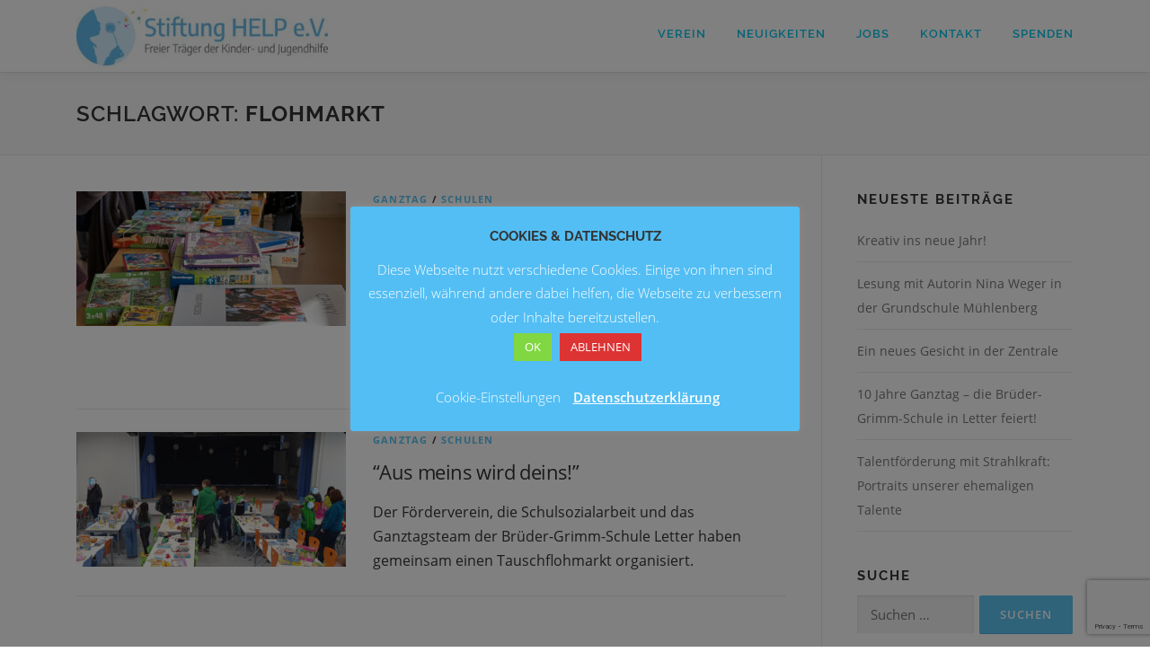

--- FILE ---
content_type: text/html; charset=utf-8
request_url: https://www.google.com/recaptcha/api2/anchor?ar=1&k=6LfiPVMqAAAAAEhhSMxfFqOj6dLzrRIbSKH8x1Y2&co=aHR0cHM6Ly93d3cuc3RpZnR1bmctaGVscC5kZTo0NDM.&hl=en&v=PoyoqOPhxBO7pBk68S4YbpHZ&size=invisible&anchor-ms=20000&execute-ms=30000&cb=2poyfskun9vx
body_size: 48655
content:
<!DOCTYPE HTML><html dir="ltr" lang="en"><head><meta http-equiv="Content-Type" content="text/html; charset=UTF-8">
<meta http-equiv="X-UA-Compatible" content="IE=edge">
<title>reCAPTCHA</title>
<style type="text/css">
/* cyrillic-ext */
@font-face {
  font-family: 'Roboto';
  font-style: normal;
  font-weight: 400;
  font-stretch: 100%;
  src: url(//fonts.gstatic.com/s/roboto/v48/KFO7CnqEu92Fr1ME7kSn66aGLdTylUAMa3GUBHMdazTgWw.woff2) format('woff2');
  unicode-range: U+0460-052F, U+1C80-1C8A, U+20B4, U+2DE0-2DFF, U+A640-A69F, U+FE2E-FE2F;
}
/* cyrillic */
@font-face {
  font-family: 'Roboto';
  font-style: normal;
  font-weight: 400;
  font-stretch: 100%;
  src: url(//fonts.gstatic.com/s/roboto/v48/KFO7CnqEu92Fr1ME7kSn66aGLdTylUAMa3iUBHMdazTgWw.woff2) format('woff2');
  unicode-range: U+0301, U+0400-045F, U+0490-0491, U+04B0-04B1, U+2116;
}
/* greek-ext */
@font-face {
  font-family: 'Roboto';
  font-style: normal;
  font-weight: 400;
  font-stretch: 100%;
  src: url(//fonts.gstatic.com/s/roboto/v48/KFO7CnqEu92Fr1ME7kSn66aGLdTylUAMa3CUBHMdazTgWw.woff2) format('woff2');
  unicode-range: U+1F00-1FFF;
}
/* greek */
@font-face {
  font-family: 'Roboto';
  font-style: normal;
  font-weight: 400;
  font-stretch: 100%;
  src: url(//fonts.gstatic.com/s/roboto/v48/KFO7CnqEu92Fr1ME7kSn66aGLdTylUAMa3-UBHMdazTgWw.woff2) format('woff2');
  unicode-range: U+0370-0377, U+037A-037F, U+0384-038A, U+038C, U+038E-03A1, U+03A3-03FF;
}
/* math */
@font-face {
  font-family: 'Roboto';
  font-style: normal;
  font-weight: 400;
  font-stretch: 100%;
  src: url(//fonts.gstatic.com/s/roboto/v48/KFO7CnqEu92Fr1ME7kSn66aGLdTylUAMawCUBHMdazTgWw.woff2) format('woff2');
  unicode-range: U+0302-0303, U+0305, U+0307-0308, U+0310, U+0312, U+0315, U+031A, U+0326-0327, U+032C, U+032F-0330, U+0332-0333, U+0338, U+033A, U+0346, U+034D, U+0391-03A1, U+03A3-03A9, U+03B1-03C9, U+03D1, U+03D5-03D6, U+03F0-03F1, U+03F4-03F5, U+2016-2017, U+2034-2038, U+203C, U+2040, U+2043, U+2047, U+2050, U+2057, U+205F, U+2070-2071, U+2074-208E, U+2090-209C, U+20D0-20DC, U+20E1, U+20E5-20EF, U+2100-2112, U+2114-2115, U+2117-2121, U+2123-214F, U+2190, U+2192, U+2194-21AE, U+21B0-21E5, U+21F1-21F2, U+21F4-2211, U+2213-2214, U+2216-22FF, U+2308-230B, U+2310, U+2319, U+231C-2321, U+2336-237A, U+237C, U+2395, U+239B-23B7, U+23D0, U+23DC-23E1, U+2474-2475, U+25AF, U+25B3, U+25B7, U+25BD, U+25C1, U+25CA, U+25CC, U+25FB, U+266D-266F, U+27C0-27FF, U+2900-2AFF, U+2B0E-2B11, U+2B30-2B4C, U+2BFE, U+3030, U+FF5B, U+FF5D, U+1D400-1D7FF, U+1EE00-1EEFF;
}
/* symbols */
@font-face {
  font-family: 'Roboto';
  font-style: normal;
  font-weight: 400;
  font-stretch: 100%;
  src: url(//fonts.gstatic.com/s/roboto/v48/KFO7CnqEu92Fr1ME7kSn66aGLdTylUAMaxKUBHMdazTgWw.woff2) format('woff2');
  unicode-range: U+0001-000C, U+000E-001F, U+007F-009F, U+20DD-20E0, U+20E2-20E4, U+2150-218F, U+2190, U+2192, U+2194-2199, U+21AF, U+21E6-21F0, U+21F3, U+2218-2219, U+2299, U+22C4-22C6, U+2300-243F, U+2440-244A, U+2460-24FF, U+25A0-27BF, U+2800-28FF, U+2921-2922, U+2981, U+29BF, U+29EB, U+2B00-2BFF, U+4DC0-4DFF, U+FFF9-FFFB, U+10140-1018E, U+10190-1019C, U+101A0, U+101D0-101FD, U+102E0-102FB, U+10E60-10E7E, U+1D2C0-1D2D3, U+1D2E0-1D37F, U+1F000-1F0FF, U+1F100-1F1AD, U+1F1E6-1F1FF, U+1F30D-1F30F, U+1F315, U+1F31C, U+1F31E, U+1F320-1F32C, U+1F336, U+1F378, U+1F37D, U+1F382, U+1F393-1F39F, U+1F3A7-1F3A8, U+1F3AC-1F3AF, U+1F3C2, U+1F3C4-1F3C6, U+1F3CA-1F3CE, U+1F3D4-1F3E0, U+1F3ED, U+1F3F1-1F3F3, U+1F3F5-1F3F7, U+1F408, U+1F415, U+1F41F, U+1F426, U+1F43F, U+1F441-1F442, U+1F444, U+1F446-1F449, U+1F44C-1F44E, U+1F453, U+1F46A, U+1F47D, U+1F4A3, U+1F4B0, U+1F4B3, U+1F4B9, U+1F4BB, U+1F4BF, U+1F4C8-1F4CB, U+1F4D6, U+1F4DA, U+1F4DF, U+1F4E3-1F4E6, U+1F4EA-1F4ED, U+1F4F7, U+1F4F9-1F4FB, U+1F4FD-1F4FE, U+1F503, U+1F507-1F50B, U+1F50D, U+1F512-1F513, U+1F53E-1F54A, U+1F54F-1F5FA, U+1F610, U+1F650-1F67F, U+1F687, U+1F68D, U+1F691, U+1F694, U+1F698, U+1F6AD, U+1F6B2, U+1F6B9-1F6BA, U+1F6BC, U+1F6C6-1F6CF, U+1F6D3-1F6D7, U+1F6E0-1F6EA, U+1F6F0-1F6F3, U+1F6F7-1F6FC, U+1F700-1F7FF, U+1F800-1F80B, U+1F810-1F847, U+1F850-1F859, U+1F860-1F887, U+1F890-1F8AD, U+1F8B0-1F8BB, U+1F8C0-1F8C1, U+1F900-1F90B, U+1F93B, U+1F946, U+1F984, U+1F996, U+1F9E9, U+1FA00-1FA6F, U+1FA70-1FA7C, U+1FA80-1FA89, U+1FA8F-1FAC6, U+1FACE-1FADC, U+1FADF-1FAE9, U+1FAF0-1FAF8, U+1FB00-1FBFF;
}
/* vietnamese */
@font-face {
  font-family: 'Roboto';
  font-style: normal;
  font-weight: 400;
  font-stretch: 100%;
  src: url(//fonts.gstatic.com/s/roboto/v48/KFO7CnqEu92Fr1ME7kSn66aGLdTylUAMa3OUBHMdazTgWw.woff2) format('woff2');
  unicode-range: U+0102-0103, U+0110-0111, U+0128-0129, U+0168-0169, U+01A0-01A1, U+01AF-01B0, U+0300-0301, U+0303-0304, U+0308-0309, U+0323, U+0329, U+1EA0-1EF9, U+20AB;
}
/* latin-ext */
@font-face {
  font-family: 'Roboto';
  font-style: normal;
  font-weight: 400;
  font-stretch: 100%;
  src: url(//fonts.gstatic.com/s/roboto/v48/KFO7CnqEu92Fr1ME7kSn66aGLdTylUAMa3KUBHMdazTgWw.woff2) format('woff2');
  unicode-range: U+0100-02BA, U+02BD-02C5, U+02C7-02CC, U+02CE-02D7, U+02DD-02FF, U+0304, U+0308, U+0329, U+1D00-1DBF, U+1E00-1E9F, U+1EF2-1EFF, U+2020, U+20A0-20AB, U+20AD-20C0, U+2113, U+2C60-2C7F, U+A720-A7FF;
}
/* latin */
@font-face {
  font-family: 'Roboto';
  font-style: normal;
  font-weight: 400;
  font-stretch: 100%;
  src: url(//fonts.gstatic.com/s/roboto/v48/KFO7CnqEu92Fr1ME7kSn66aGLdTylUAMa3yUBHMdazQ.woff2) format('woff2');
  unicode-range: U+0000-00FF, U+0131, U+0152-0153, U+02BB-02BC, U+02C6, U+02DA, U+02DC, U+0304, U+0308, U+0329, U+2000-206F, U+20AC, U+2122, U+2191, U+2193, U+2212, U+2215, U+FEFF, U+FFFD;
}
/* cyrillic-ext */
@font-face {
  font-family: 'Roboto';
  font-style: normal;
  font-weight: 500;
  font-stretch: 100%;
  src: url(//fonts.gstatic.com/s/roboto/v48/KFO7CnqEu92Fr1ME7kSn66aGLdTylUAMa3GUBHMdazTgWw.woff2) format('woff2');
  unicode-range: U+0460-052F, U+1C80-1C8A, U+20B4, U+2DE0-2DFF, U+A640-A69F, U+FE2E-FE2F;
}
/* cyrillic */
@font-face {
  font-family: 'Roboto';
  font-style: normal;
  font-weight: 500;
  font-stretch: 100%;
  src: url(//fonts.gstatic.com/s/roboto/v48/KFO7CnqEu92Fr1ME7kSn66aGLdTylUAMa3iUBHMdazTgWw.woff2) format('woff2');
  unicode-range: U+0301, U+0400-045F, U+0490-0491, U+04B0-04B1, U+2116;
}
/* greek-ext */
@font-face {
  font-family: 'Roboto';
  font-style: normal;
  font-weight: 500;
  font-stretch: 100%;
  src: url(//fonts.gstatic.com/s/roboto/v48/KFO7CnqEu92Fr1ME7kSn66aGLdTylUAMa3CUBHMdazTgWw.woff2) format('woff2');
  unicode-range: U+1F00-1FFF;
}
/* greek */
@font-face {
  font-family: 'Roboto';
  font-style: normal;
  font-weight: 500;
  font-stretch: 100%;
  src: url(//fonts.gstatic.com/s/roboto/v48/KFO7CnqEu92Fr1ME7kSn66aGLdTylUAMa3-UBHMdazTgWw.woff2) format('woff2');
  unicode-range: U+0370-0377, U+037A-037F, U+0384-038A, U+038C, U+038E-03A1, U+03A3-03FF;
}
/* math */
@font-face {
  font-family: 'Roboto';
  font-style: normal;
  font-weight: 500;
  font-stretch: 100%;
  src: url(//fonts.gstatic.com/s/roboto/v48/KFO7CnqEu92Fr1ME7kSn66aGLdTylUAMawCUBHMdazTgWw.woff2) format('woff2');
  unicode-range: U+0302-0303, U+0305, U+0307-0308, U+0310, U+0312, U+0315, U+031A, U+0326-0327, U+032C, U+032F-0330, U+0332-0333, U+0338, U+033A, U+0346, U+034D, U+0391-03A1, U+03A3-03A9, U+03B1-03C9, U+03D1, U+03D5-03D6, U+03F0-03F1, U+03F4-03F5, U+2016-2017, U+2034-2038, U+203C, U+2040, U+2043, U+2047, U+2050, U+2057, U+205F, U+2070-2071, U+2074-208E, U+2090-209C, U+20D0-20DC, U+20E1, U+20E5-20EF, U+2100-2112, U+2114-2115, U+2117-2121, U+2123-214F, U+2190, U+2192, U+2194-21AE, U+21B0-21E5, U+21F1-21F2, U+21F4-2211, U+2213-2214, U+2216-22FF, U+2308-230B, U+2310, U+2319, U+231C-2321, U+2336-237A, U+237C, U+2395, U+239B-23B7, U+23D0, U+23DC-23E1, U+2474-2475, U+25AF, U+25B3, U+25B7, U+25BD, U+25C1, U+25CA, U+25CC, U+25FB, U+266D-266F, U+27C0-27FF, U+2900-2AFF, U+2B0E-2B11, U+2B30-2B4C, U+2BFE, U+3030, U+FF5B, U+FF5D, U+1D400-1D7FF, U+1EE00-1EEFF;
}
/* symbols */
@font-face {
  font-family: 'Roboto';
  font-style: normal;
  font-weight: 500;
  font-stretch: 100%;
  src: url(//fonts.gstatic.com/s/roboto/v48/KFO7CnqEu92Fr1ME7kSn66aGLdTylUAMaxKUBHMdazTgWw.woff2) format('woff2');
  unicode-range: U+0001-000C, U+000E-001F, U+007F-009F, U+20DD-20E0, U+20E2-20E4, U+2150-218F, U+2190, U+2192, U+2194-2199, U+21AF, U+21E6-21F0, U+21F3, U+2218-2219, U+2299, U+22C4-22C6, U+2300-243F, U+2440-244A, U+2460-24FF, U+25A0-27BF, U+2800-28FF, U+2921-2922, U+2981, U+29BF, U+29EB, U+2B00-2BFF, U+4DC0-4DFF, U+FFF9-FFFB, U+10140-1018E, U+10190-1019C, U+101A0, U+101D0-101FD, U+102E0-102FB, U+10E60-10E7E, U+1D2C0-1D2D3, U+1D2E0-1D37F, U+1F000-1F0FF, U+1F100-1F1AD, U+1F1E6-1F1FF, U+1F30D-1F30F, U+1F315, U+1F31C, U+1F31E, U+1F320-1F32C, U+1F336, U+1F378, U+1F37D, U+1F382, U+1F393-1F39F, U+1F3A7-1F3A8, U+1F3AC-1F3AF, U+1F3C2, U+1F3C4-1F3C6, U+1F3CA-1F3CE, U+1F3D4-1F3E0, U+1F3ED, U+1F3F1-1F3F3, U+1F3F5-1F3F7, U+1F408, U+1F415, U+1F41F, U+1F426, U+1F43F, U+1F441-1F442, U+1F444, U+1F446-1F449, U+1F44C-1F44E, U+1F453, U+1F46A, U+1F47D, U+1F4A3, U+1F4B0, U+1F4B3, U+1F4B9, U+1F4BB, U+1F4BF, U+1F4C8-1F4CB, U+1F4D6, U+1F4DA, U+1F4DF, U+1F4E3-1F4E6, U+1F4EA-1F4ED, U+1F4F7, U+1F4F9-1F4FB, U+1F4FD-1F4FE, U+1F503, U+1F507-1F50B, U+1F50D, U+1F512-1F513, U+1F53E-1F54A, U+1F54F-1F5FA, U+1F610, U+1F650-1F67F, U+1F687, U+1F68D, U+1F691, U+1F694, U+1F698, U+1F6AD, U+1F6B2, U+1F6B9-1F6BA, U+1F6BC, U+1F6C6-1F6CF, U+1F6D3-1F6D7, U+1F6E0-1F6EA, U+1F6F0-1F6F3, U+1F6F7-1F6FC, U+1F700-1F7FF, U+1F800-1F80B, U+1F810-1F847, U+1F850-1F859, U+1F860-1F887, U+1F890-1F8AD, U+1F8B0-1F8BB, U+1F8C0-1F8C1, U+1F900-1F90B, U+1F93B, U+1F946, U+1F984, U+1F996, U+1F9E9, U+1FA00-1FA6F, U+1FA70-1FA7C, U+1FA80-1FA89, U+1FA8F-1FAC6, U+1FACE-1FADC, U+1FADF-1FAE9, U+1FAF0-1FAF8, U+1FB00-1FBFF;
}
/* vietnamese */
@font-face {
  font-family: 'Roboto';
  font-style: normal;
  font-weight: 500;
  font-stretch: 100%;
  src: url(//fonts.gstatic.com/s/roboto/v48/KFO7CnqEu92Fr1ME7kSn66aGLdTylUAMa3OUBHMdazTgWw.woff2) format('woff2');
  unicode-range: U+0102-0103, U+0110-0111, U+0128-0129, U+0168-0169, U+01A0-01A1, U+01AF-01B0, U+0300-0301, U+0303-0304, U+0308-0309, U+0323, U+0329, U+1EA0-1EF9, U+20AB;
}
/* latin-ext */
@font-face {
  font-family: 'Roboto';
  font-style: normal;
  font-weight: 500;
  font-stretch: 100%;
  src: url(//fonts.gstatic.com/s/roboto/v48/KFO7CnqEu92Fr1ME7kSn66aGLdTylUAMa3KUBHMdazTgWw.woff2) format('woff2');
  unicode-range: U+0100-02BA, U+02BD-02C5, U+02C7-02CC, U+02CE-02D7, U+02DD-02FF, U+0304, U+0308, U+0329, U+1D00-1DBF, U+1E00-1E9F, U+1EF2-1EFF, U+2020, U+20A0-20AB, U+20AD-20C0, U+2113, U+2C60-2C7F, U+A720-A7FF;
}
/* latin */
@font-face {
  font-family: 'Roboto';
  font-style: normal;
  font-weight: 500;
  font-stretch: 100%;
  src: url(//fonts.gstatic.com/s/roboto/v48/KFO7CnqEu92Fr1ME7kSn66aGLdTylUAMa3yUBHMdazQ.woff2) format('woff2');
  unicode-range: U+0000-00FF, U+0131, U+0152-0153, U+02BB-02BC, U+02C6, U+02DA, U+02DC, U+0304, U+0308, U+0329, U+2000-206F, U+20AC, U+2122, U+2191, U+2193, U+2212, U+2215, U+FEFF, U+FFFD;
}
/* cyrillic-ext */
@font-face {
  font-family: 'Roboto';
  font-style: normal;
  font-weight: 900;
  font-stretch: 100%;
  src: url(//fonts.gstatic.com/s/roboto/v48/KFO7CnqEu92Fr1ME7kSn66aGLdTylUAMa3GUBHMdazTgWw.woff2) format('woff2');
  unicode-range: U+0460-052F, U+1C80-1C8A, U+20B4, U+2DE0-2DFF, U+A640-A69F, U+FE2E-FE2F;
}
/* cyrillic */
@font-face {
  font-family: 'Roboto';
  font-style: normal;
  font-weight: 900;
  font-stretch: 100%;
  src: url(//fonts.gstatic.com/s/roboto/v48/KFO7CnqEu92Fr1ME7kSn66aGLdTylUAMa3iUBHMdazTgWw.woff2) format('woff2');
  unicode-range: U+0301, U+0400-045F, U+0490-0491, U+04B0-04B1, U+2116;
}
/* greek-ext */
@font-face {
  font-family: 'Roboto';
  font-style: normal;
  font-weight: 900;
  font-stretch: 100%;
  src: url(//fonts.gstatic.com/s/roboto/v48/KFO7CnqEu92Fr1ME7kSn66aGLdTylUAMa3CUBHMdazTgWw.woff2) format('woff2');
  unicode-range: U+1F00-1FFF;
}
/* greek */
@font-face {
  font-family: 'Roboto';
  font-style: normal;
  font-weight: 900;
  font-stretch: 100%;
  src: url(//fonts.gstatic.com/s/roboto/v48/KFO7CnqEu92Fr1ME7kSn66aGLdTylUAMa3-UBHMdazTgWw.woff2) format('woff2');
  unicode-range: U+0370-0377, U+037A-037F, U+0384-038A, U+038C, U+038E-03A1, U+03A3-03FF;
}
/* math */
@font-face {
  font-family: 'Roboto';
  font-style: normal;
  font-weight: 900;
  font-stretch: 100%;
  src: url(//fonts.gstatic.com/s/roboto/v48/KFO7CnqEu92Fr1ME7kSn66aGLdTylUAMawCUBHMdazTgWw.woff2) format('woff2');
  unicode-range: U+0302-0303, U+0305, U+0307-0308, U+0310, U+0312, U+0315, U+031A, U+0326-0327, U+032C, U+032F-0330, U+0332-0333, U+0338, U+033A, U+0346, U+034D, U+0391-03A1, U+03A3-03A9, U+03B1-03C9, U+03D1, U+03D5-03D6, U+03F0-03F1, U+03F4-03F5, U+2016-2017, U+2034-2038, U+203C, U+2040, U+2043, U+2047, U+2050, U+2057, U+205F, U+2070-2071, U+2074-208E, U+2090-209C, U+20D0-20DC, U+20E1, U+20E5-20EF, U+2100-2112, U+2114-2115, U+2117-2121, U+2123-214F, U+2190, U+2192, U+2194-21AE, U+21B0-21E5, U+21F1-21F2, U+21F4-2211, U+2213-2214, U+2216-22FF, U+2308-230B, U+2310, U+2319, U+231C-2321, U+2336-237A, U+237C, U+2395, U+239B-23B7, U+23D0, U+23DC-23E1, U+2474-2475, U+25AF, U+25B3, U+25B7, U+25BD, U+25C1, U+25CA, U+25CC, U+25FB, U+266D-266F, U+27C0-27FF, U+2900-2AFF, U+2B0E-2B11, U+2B30-2B4C, U+2BFE, U+3030, U+FF5B, U+FF5D, U+1D400-1D7FF, U+1EE00-1EEFF;
}
/* symbols */
@font-face {
  font-family: 'Roboto';
  font-style: normal;
  font-weight: 900;
  font-stretch: 100%;
  src: url(//fonts.gstatic.com/s/roboto/v48/KFO7CnqEu92Fr1ME7kSn66aGLdTylUAMaxKUBHMdazTgWw.woff2) format('woff2');
  unicode-range: U+0001-000C, U+000E-001F, U+007F-009F, U+20DD-20E0, U+20E2-20E4, U+2150-218F, U+2190, U+2192, U+2194-2199, U+21AF, U+21E6-21F0, U+21F3, U+2218-2219, U+2299, U+22C4-22C6, U+2300-243F, U+2440-244A, U+2460-24FF, U+25A0-27BF, U+2800-28FF, U+2921-2922, U+2981, U+29BF, U+29EB, U+2B00-2BFF, U+4DC0-4DFF, U+FFF9-FFFB, U+10140-1018E, U+10190-1019C, U+101A0, U+101D0-101FD, U+102E0-102FB, U+10E60-10E7E, U+1D2C0-1D2D3, U+1D2E0-1D37F, U+1F000-1F0FF, U+1F100-1F1AD, U+1F1E6-1F1FF, U+1F30D-1F30F, U+1F315, U+1F31C, U+1F31E, U+1F320-1F32C, U+1F336, U+1F378, U+1F37D, U+1F382, U+1F393-1F39F, U+1F3A7-1F3A8, U+1F3AC-1F3AF, U+1F3C2, U+1F3C4-1F3C6, U+1F3CA-1F3CE, U+1F3D4-1F3E0, U+1F3ED, U+1F3F1-1F3F3, U+1F3F5-1F3F7, U+1F408, U+1F415, U+1F41F, U+1F426, U+1F43F, U+1F441-1F442, U+1F444, U+1F446-1F449, U+1F44C-1F44E, U+1F453, U+1F46A, U+1F47D, U+1F4A3, U+1F4B0, U+1F4B3, U+1F4B9, U+1F4BB, U+1F4BF, U+1F4C8-1F4CB, U+1F4D6, U+1F4DA, U+1F4DF, U+1F4E3-1F4E6, U+1F4EA-1F4ED, U+1F4F7, U+1F4F9-1F4FB, U+1F4FD-1F4FE, U+1F503, U+1F507-1F50B, U+1F50D, U+1F512-1F513, U+1F53E-1F54A, U+1F54F-1F5FA, U+1F610, U+1F650-1F67F, U+1F687, U+1F68D, U+1F691, U+1F694, U+1F698, U+1F6AD, U+1F6B2, U+1F6B9-1F6BA, U+1F6BC, U+1F6C6-1F6CF, U+1F6D3-1F6D7, U+1F6E0-1F6EA, U+1F6F0-1F6F3, U+1F6F7-1F6FC, U+1F700-1F7FF, U+1F800-1F80B, U+1F810-1F847, U+1F850-1F859, U+1F860-1F887, U+1F890-1F8AD, U+1F8B0-1F8BB, U+1F8C0-1F8C1, U+1F900-1F90B, U+1F93B, U+1F946, U+1F984, U+1F996, U+1F9E9, U+1FA00-1FA6F, U+1FA70-1FA7C, U+1FA80-1FA89, U+1FA8F-1FAC6, U+1FACE-1FADC, U+1FADF-1FAE9, U+1FAF0-1FAF8, U+1FB00-1FBFF;
}
/* vietnamese */
@font-face {
  font-family: 'Roboto';
  font-style: normal;
  font-weight: 900;
  font-stretch: 100%;
  src: url(//fonts.gstatic.com/s/roboto/v48/KFO7CnqEu92Fr1ME7kSn66aGLdTylUAMa3OUBHMdazTgWw.woff2) format('woff2');
  unicode-range: U+0102-0103, U+0110-0111, U+0128-0129, U+0168-0169, U+01A0-01A1, U+01AF-01B0, U+0300-0301, U+0303-0304, U+0308-0309, U+0323, U+0329, U+1EA0-1EF9, U+20AB;
}
/* latin-ext */
@font-face {
  font-family: 'Roboto';
  font-style: normal;
  font-weight: 900;
  font-stretch: 100%;
  src: url(//fonts.gstatic.com/s/roboto/v48/KFO7CnqEu92Fr1ME7kSn66aGLdTylUAMa3KUBHMdazTgWw.woff2) format('woff2');
  unicode-range: U+0100-02BA, U+02BD-02C5, U+02C7-02CC, U+02CE-02D7, U+02DD-02FF, U+0304, U+0308, U+0329, U+1D00-1DBF, U+1E00-1E9F, U+1EF2-1EFF, U+2020, U+20A0-20AB, U+20AD-20C0, U+2113, U+2C60-2C7F, U+A720-A7FF;
}
/* latin */
@font-face {
  font-family: 'Roboto';
  font-style: normal;
  font-weight: 900;
  font-stretch: 100%;
  src: url(//fonts.gstatic.com/s/roboto/v48/KFO7CnqEu92Fr1ME7kSn66aGLdTylUAMa3yUBHMdazQ.woff2) format('woff2');
  unicode-range: U+0000-00FF, U+0131, U+0152-0153, U+02BB-02BC, U+02C6, U+02DA, U+02DC, U+0304, U+0308, U+0329, U+2000-206F, U+20AC, U+2122, U+2191, U+2193, U+2212, U+2215, U+FEFF, U+FFFD;
}

</style>
<link rel="stylesheet" type="text/css" href="https://www.gstatic.com/recaptcha/releases/PoyoqOPhxBO7pBk68S4YbpHZ/styles__ltr.css">
<script nonce="cmeFYZtZOiW1OUqXSqWLDg" type="text/javascript">window['__recaptcha_api'] = 'https://www.google.com/recaptcha/api2/';</script>
<script type="text/javascript" src="https://www.gstatic.com/recaptcha/releases/PoyoqOPhxBO7pBk68S4YbpHZ/recaptcha__en.js" nonce="cmeFYZtZOiW1OUqXSqWLDg">
      
    </script></head>
<body><div id="rc-anchor-alert" class="rc-anchor-alert"></div>
<input type="hidden" id="recaptcha-token" value="[base64]">
<script type="text/javascript" nonce="cmeFYZtZOiW1OUqXSqWLDg">
      recaptcha.anchor.Main.init("[\x22ainput\x22,[\x22bgdata\x22,\x22\x22,\[base64]/[base64]/[base64]/ZyhXLGgpOnEoW04sMjEsbF0sVywwKSxoKSxmYWxzZSxmYWxzZSl9Y2F0Y2goayl7RygzNTgsVyk/[base64]/[base64]/[base64]/[base64]/[base64]/[base64]/[base64]/bmV3IEJbT10oRFswXSk6dz09Mj9uZXcgQltPXShEWzBdLERbMV0pOnc9PTM/bmV3IEJbT10oRFswXSxEWzFdLERbMl0pOnc9PTQ/[base64]/[base64]/[base64]/[base64]/[base64]\\u003d\x22,\[base64]\\u003d\\u003d\x22,\x22J8K3HDcrY3szBSsxwrDCkkLDqg/Cv8Omw6EvwoMmw6zDisK0w61sRMOpwoHDu8OEIyTCnmbDqcKPwqA8wp00w4Q/Nk7CtWBxw7cOfynCosOpEsOWWHnCukMIIMOawqg7dW8gJ8ODw4bClg8vwobDoMKWw4vDjMOFHRtWUMKowrzCssOTZD/Cg8OEw6nChCfClMOywqHCtsKRwphVPgrClsKGUcOFaiLCq8K8wqPClj8XwqPDl1wDwqrCswwNwq/CoMKlwpx2w6QVwpPDmcKdSsOGwp3Dqidqw5Eqwr9Dw4LDqcKtw64Hw7JjMMOKJCzDjk/DosOow58Bw7gQw4UCw4ofVhZFA8KJGMKbwpU5Gl7DpyTDmcOVQ18fEsK+FHZmw4sKw5HDicOqw7HCqcK0BMKsZMOKX1LDl8K2J8Kiw7LCncOSI8OfwqXCl33DqW/DrQvDkCo5B8KiB8O1SAfDgcKLBGYbw4zCnBTCjmkAwoXDvMKcw7Egwq3CuMOyA8KKNMKQAsOGwrMPOz7CqX1HYg7CmMO8ahESL8KDwosdwpklQcOcw6BXw71uwqhTVcOZO8K8w7NcRTZuw5tHwoHCucOAS8OjZSfCpMOUw5dHw6/DjcKPVsOXw5PDq8OWwqQ+w77CkcOFBEXDl0YzwqPDhcOtZ2JbY8OYC0DDi8KewqhNw5HDjMOTwqsGwqTDtFdow7FgwoE/wqsaST7CiWnClErClFzCo8OidELClWVRbsKkQiPCjsOiw5oJDBRxYXlkPMOUw7DCicOsLnjDjgQPGngmYHLClhlLUiMFXQUAUcKUPnrDjcO3IMKewo/DjcKsQ08+RQnCtMOYdcKAw4/Dtk3DtGnDpcOfwq/CjT9YO8KJwqfCgirCoHfCqsKOwqLDmsOKYllrMHjDmEUbSS9EI8ODwqDCq3hpaVZzegvCvcKcRcO5fMOWCcKMP8OjwohqKgXDr8OOHVTDssKVw5gCDMOvw5d4woLCjHdKwo3DulU4IsO+bsOddsOgWlfCj1XDpyt7wq/DuR/Crk8yFWPDgcK2OcO8Sy/DrF9AKcKVwqxsMgnCvCxLw5p0w6DCncO5wqJ5XWzCoTXCvSg6w5fDkj0Vwq/[base64]/DpMKYwphqwp0DwrjCoi/Cu8ORVsKbwqloewI8FsO8wp0zw5jCpMOEwokzJ8KfIMOSe0TDrcKOw5/Dsi7DrMK4VsONUMOmEkltcjQcwpB8w7Rgw4XDvTLCiwEEJMO8cwbDsmsOA8Olw5XCnXBawp/Cvy9LfWTCt3nDumlqw4JtKsO2WSgtw4chNjtBwozCkyLDvcOsw5JpHsOZU8O9TMKUw6kRLsKow5XCvMOdUcKOw4nCrsKvK2rDqcKuw4MVJU/ChzTDiy8lEcOKTFoxw7fCkFrCvcOFD0PCh1NSw45NwrjDo8KswqXCr8KSXQ7Ch33Cg8Kqw5DCssO9esOtw7kzwqvDucKhMxYTewomP8KhwpPCq0DDrGPCixocwo04wpjDl8O/KcKpHjnDhGMjV8ORwrzCg3pab1sGwo3Cszh3w6l+UW/DhC3DnWEPCMKsw7TDqsKqw4o5PmrCocOXwp/CisOBNMO+QcONVcKbw67DoFTDkgrCsMOJFcKKMDvCuwJAFcO8wq0VJcO4woUcPcKcw61RwpYGPMOYwpbDk8K7DAEjw7LDosKwARvDhR/Ci8OROQ3DsgR+FSdYw4/[base64]/DncOkw6MVw4HCusK4w6DCo8K9CjnCiwN6wozCoiPDsx7DusKtw6RJUsKlecOAGQnCkVQJw63DjsK/wrZhw6fCjsK1wqTDnBILFcOJw6HCsMKUw4k8Q8OMAy7CkcOeMX/DpsKuIMOlUn9wB2R8w7djX2BBEcOGQsKWw6jCtsKIw5kFScKkT8KmGDdfMsKXw7/[base64]/Ct8KNNMORBnXDocK0w5dTN8Kgw4ZRwqrDoFZnw4jChFTDo2nCpsKsw6TCoRNgJ8O8w44mZDPCscKcMTIlw7EYLcORbxZGdMOWwqhHY8Kzw6DDrl/[base64]/[base64]/Ch8O2AnPDjFXCusOxG2XCh8KFe8K9wqTDocKPw6zCncKKwoVEw6Agwo1Sw7/[base64]/ClcKkIC7ChMO7DW5HUWEIOsK3wrHDjUfCh8Kywo7DjyDDvsKxUTXDhx8Sw71vw6k2wq/CkMKWwo07G8KXGQzCnT/Cvy/Cmx/DpE40w4XCisKTOzYYw7IHecORwokqesKoG2dhV8OvLMObZsOjwp/CmULCrXMwL8OWKArCqMKmwrPDoS9Ewpp/DsOUFsOtw5TCmBZSw4/Dgn4Fw57Ds8K6w7PDusKhwrfDnnfDrBEEw5rCnyXDoMKWPGxCw6fDhMKKfXDClcKNwoYTCWfCvWHCpsK3wr/[base64]/CjcOdw7N8ZsORw6XDn3jCmcOEcW7DplDDrsO5QjPCj8KkdErCtMOywpY/KyUfw7LDq24sDcObcsOcw5bCmSbDisKzRcOTw4zDhhlgWgHCiRTCu8KgwpEFw7vCqMOMwq/CqTHDpMKpw7LCjD4pwojCkQ3DhsKpAg4QBkTDvMO/dmPDnsKJwrlqw6vClEosw7ZTw6PDliHCnMOgwqbCgsOpH8KaFcOOd8OENcKFw61vZMOJw53Ds1dtccOWEcKCO8O9HcOmXhzDoMKVw6IXQkXDkgLDicOQwpDCnRsHw750wo/DskXCiSNkw6fCvMKcw6vCg0hCw5UcH8KYIsKQwpBTd8K6Cmk5w7bCugTDi8KkwolgI8K/KCI5woYwwqkNGh7Dnw8cw44Xw7lUwpPCgyrCv31ow6nDiEMCIm/DjV9dwq3CmmLDpWvDhsKJXHcZw6zChV3DhC/Dm8K5w5XCvcKWw6lPwq9dGzrDp0hLw4PCisKrJMKPwoPCnsKKw70oIMOdWsKKw7Zcw6MLRgM1bDrDlcOaw7nDlRzCkUjDnWbDsmoGcF4yaSzCr8KLNUYBw43Co8O7w6VjBsK0wo59SXfCgG0Xw7/[base64]/DiEzCu8O6wrYiXAFrw4rChMK8wpkZw5/Dsl/DngHDoW8Pw4/[base64]/DkcKawpFswoLCpcKGw4PCkUlQYSDCr8K5w6TDompww7h2wqfDimB2wrLCs3rCusKhw4hTwpfDq8Kqwp9VZMOIK8O4wpHCtsK3wpo2U0QawotQwrrDrHnCjCYuHiJVKi/CgcKvc8KTwp9TN8OXW8KiRR9wW8OfPz4awpxkw4AoY8KzdsOxwqfCvyTClSYsIcKVwpLDoTYEX8KGAsOxdWBmw4fDm8OcH1LDucKAw6tjdR/DvsKZw5hlU8KabCvDnFp3wp1rwpLDjMOERsOIwq/CpcKFw6XCvGpow6PCkMK3NxvDhsOLw4JjKMKESgMeLMKUaMO2w53DhUcuIsOTV8O4w5jDhRHCq8O6R8OmAC3ClMKcIMK3w5A9RCE+ScK+OsKdw5LCj8Kqwq9DbsKta8Oqw5dIw4bDqcKyGELDozgUwqw2LVx/w6bDlgrCicOhP0ROwqkRDkvDgcOyworCvcOZwpLCpMKiwqjDiAgcworCjGzCmcO2wokFWTbDn8OdwpvCusKlwqZDwprDqw4YTk3Dri7CiXYLR2XDpww7wqjCpSQGP8OBAmFTZ8Ocwo/DtsORwrHDhGsAHMKlT8KWYMORwpkEcsKtOsK5w7nDjHrCqcKPwq9IwpLDtidGBCfCq8KKwoJrK0Ihw4Fdw4okT8KRwoTCn2MKw7cZPj/Dq8Kgw6oRw4bDksKAc8K6RihCPSRkY8KKwoHCk8K5cB1sw6oUw5HDscKyw5Isw6/DsAYjw47CrxbCj1bCq8KMwq8SwqPCucOKwrYgw6fDjMOAw6rDs8O6V8OTA37DsUYJwrLCmsOOwo87w6PDn8OPw616OTLDhsKvw4gnwrYjwoLCiFUUw75BwqvCinNRwq4HO0/Cl8OXw54WYS8FwpfCqMKnHUBOb8KCw5EjwpFKKgsGW8KUwodaDQRqHikwwroDRsOSw40Pwq92w67Do8K2w6JyYcK3ClHCrMOrw5/[base64]/wpLDsMORCcOCw6LDm8KBKXHCocOHCcKXwrpnwrHDgMKLGzjDs2Ibw6TDp2ErcMKKem1Gw47CqsOWw5PDq8KpAFTCpT4rCMOWAMKvOsOUw6w/[base64]/Du3toIcOuwoJpKlskIMKAwp3Cik/DtcKVw6jDusKUwqzCuMKGd8OGYmgJJGnCq8K8wqIpM8KcwrfCuH/[base64]/CqDwYH8KeRMK7DifDuR/CnsOFwqbCp8KZwqPDisOqJExMwrhbWy1IYsOCY3bCvcOxCMOzVMKmwqPCiErDhVsQwoRlwplnw73DuDpKNsO+w7fDkGtVwqNCBsKnwqfCr8Knw4N/K8KVOCpFwqPDqMK5XMO7c8KZMMKdwo0zwrzDqHsnw61pDhwSw6TDtMOtwp/[base64]/DsSnCggLDjnBUw7TDnMKpbcOZw4nDncK/wrbDrMKww5nDmMK5w77DscKbSW5MbGVzwr/CoyJlacKwNcOgMMKGwrIfwr7DgCV9wqgpwq94wrhVTDMFw5UKUVAXOMKtOsOeLEZ2w7jDnMO2w7DCtjURcMOGBjTCs8ODMsKZXQ/CncOZwpxMPcODVcOwwqYXcMOaNcK2wrIVw7dJw63DoMOmwrLDiC/DlcKfwo5QJMK9Y8KbScK9EHzDpcOYEy5oflQlw587w6rDgMOswoU0w7jCvSAmw4/CucOAwqjDicKCwpnChcKjN8KqScKuWXhjWsODK8ODLsKtw7ovw7IjTyB0YsKUw45vbcOMwr3DucO4w6UMeB/Cp8OKEsODwoXDtCPDtAoXwpwYwrczwrIBH8KBSMOjw7ZnYj7DkF/CnVjCo8KgbQFobgs9w6bCt3NFAsKAwrlkw6AJwpfDqU/[base64]/w5jCj8OSQwdmQ2/DosKxY8KEWnhbF0FbwrnCiRttwrbDksO9GQQQw6XCsMKAwp9tw44cw7TChlxJw5oDFRFPw6zDpsKfwrLCr3rDgCxBb8OlH8OhwpLDm8Ouw78rBnR/eBo+SsOYacKLMMOSV3fCi8KSfMKrKMKdw4bDsBzCnBkya196w7rCrsOMMyDDl8KsMm7CqMK6ayXChgzDk1/DtQbClMKIw6oMw4TCv3FJfjzDjcOvWsKHwpxTUmvDlcK+CBcOwpwoCTgFPGsbw7vCnMOCwqNTwobClcODPMOZIMK/[base64]/DvlAYJC3Ch8KZw5bCghLDrMK3w4wEMsOAU8O1RMKww6s3w67DiG7Dk2vCv2/CnAbDiwrCpMOmwqJvw6PCkMODwqEVwrdJwqFvwqEHw6HDksKjYRPDvB7ClT/DhcOuZcO9ZcKxCsOadcOyA8KdEihNRCnCvMKJEcOCwoNSLThxPsKywpVkJMK2HsOwM8Ojwo3Du8O0wpc1U8OLES/CmzHDpFPCjkHCoW1Tw5VXGHUOSMKBwpnDqX/ChxoIw43DtVTDs8OiU8K7wox0w4XDhcKlwrVXwobCkcKnw7R8w41uwpXCksOBwpzClRrCiUnCnsO0KmfCosKbDsOGwpfCkG7Di8K+w6BbW8KIw485UMOcV8O/w5UNF8KIw4XDrcOcYjLCuE3Dt3oIwosJCExkc0fDr1/Ci8KrAyFVwpRPwqp0w6/DlsKfw5kcWMKcw40qwrEBworDoiHDn37Dr8KTw53DjgnCosO5wpHCuA3CqcOtR8OnDA3CgT7CqULDgsO0BmJBwpvDm8O8w4V4digdwpbDuXXCg8KfJGvDo8KFw6HCucKCw6nDmcKOwp0two/CqW3CoyXCkH7DssKvNwzDl8KsBMO0bMODG0pjw63CkE3Dhjs0w53CgMOawrZIFcKMcCB9KMKww50+wpXCs8O7P8OQVDp1wq/DtUjDrHpsLDXDsMO4wolJw7J5wp3CoFvCnMOJYMOOwqAJcsObAsKqw5jDlVIkHMO3FlvCgi3Dsy1wYMOWw7TCtk8/[base64]/DlsOxGRwEM0Vrw6B7EGUxw7wHwqpbfC/DgcKbw7BqwoJDdGPCrMOeaVPCmzYKw6/Ct8O6b3LDuHtXw7LDsMO4w7TDgsOQwqwNwoRzA0QXCsOrw7TDuErCim1LACLDpMOsTcODwrHDi8Kow7XCpcKHwpTDjQBGw55pD8KuF8O3w5jCnGgEwqA/VMKcKcOEw4rDo8OUwpwBBMKswpZRAcKWak14wpHCqcO+wpPCjlMxc3I3VsKgwpvCuwhQw79EccOCwqQzH8Kjw6jColVYwrxAwqRfwo99wpfDrkzDk8KhRBbDuGPDk8KOThrCvcKxYxvCksOse1kbw5DCtWLDsMORTsKFXh/[base64]/woDDssOTw55Ew4cawoXDnk7DkRVSBMOWwqLDjcKJNRJwdsKyw79AwqrDogvDu8KpV0wZw5Qyw6lSZsKodygOSsOfVcOhw53CmzBFwrJGwoHDo31dwqAjw7jDrcKRY8KKw6/DhBZ9w41lMzBgw4XDmsKmw4XDmMOZAAvDhn/DjsKxXA0mb3zDqMKAPMO0ej9PFi8aFl3DuMO/Pl8nFnNQw7jCuyTDqsOVwolLw6zCsVYawqkpw5cvdVvDh8OaJ8OlworCo8KEdsOAUMOcDRJAEQtgShBHwq3DvErCmVwLGjnDvMKpL2LCrsKlQHjDk1wAZMOWQE/DjMOUwr/DkxhMYcK2RcOFwrs5wpHCtMOMXDcTwqjCncOLw7M1NCvCj8KLw6lMw5TCmcOqHcONdRBJwr/CpcO+w4RSwr3Co37DtRxUdcKFwowVD2A4PMKARcO2wqvDvsKDw4XDhsKjw6tSwrfCgMOUP8OJKcOrbSzCqsOAwoVgwqMOwrY/Wx/[base64]/Dj8OUw45JNVXDssKfw5TDghgowrnDh8KOXsKOw6LDl0/DvMOAwrzDsMKew7nDjMKDwobDr1DCj8OCw6lgOwx1wqXCkcOyw4DDrxQmFzvCiHhiZ8OiHcO4wojCi8KmwrFTw7h8N8OXKA/CnBbDgmbCqcK1JMOAw71pHsOdYsORw6bCqcOVGMONXsK3w7bCu18LDsKwTw/Ct0DDkUfDmkN2w7IPBk/[base64]/Cs8K0w6lZYlzDvhzDkWXCmiXDqMOiwpJ7w6bCimBVVcK0KSvDnxV/M1rCqwvDmcOcw73CpsOjwrXDji7CrnY8XsOGwozCpcOSPcK7wqBnwpDCusKKwqINwpkIwrdRK8OjwqhydcOdwo02w7BAXsKEw4tBw7nDkFV/woPDlMKqcinCmjp8BSrCnsOxQcOyw4bCssKaw5UfHUHDtcOYw5jCn8KTeMK6Nn/CtHZSw5hKw47Cr8K/[base64]/[base64]/eMO8HgbCq8Osw6nDnMOPX2jDl8OQwqRAwqAvHE1JRMO5Vwk+wovDvMOYZgoafi9zL8KdZMOMPj7DtxoxcMOhCMO5RAExw4PDvsKDZMOdw4FGbxrDq3heP0TDpcKIw7/[base64]/CvHvCgMK/w75EUEvDgcK9wo7DocKXwonCscO7w4FTZsKrF0kAwrrCr8OMYlbClVtKNsKYO23CpcKZwqI1BMKuwqFMw7bDocOaRzsIw5/CkcKHOHk2w43DqQ/Di1bCssO4C8OyHS4Sw5nDli/DrjvDmzlMw65fGMOnwrvDhjNmwrYgwqYfWMOTwrQxByjDjmHDicKkwrJmNsODw7cbwrZEwoFuwqpnwq8WwpzCo8K1LgTCjVZ3wqsvwpHDvALDilpvw6MZwpZ7w6wNwrHDoD4DMcK1WsO5w6DCnsO3w7VPwozDl8OSw5DDkVcow6Isw4/CqQ7ConXCiHrCgGTCq8OOwq/[base64]/CrUPCixEHw6zDjCwdw47ChsKMwpHCi8OwbsOawprComjCtVbDhU1nw57DtlrCj8KNEFYcXMOWw7LDsw5DAz3DtcOuT8KawozDvwjDkcO2KcO0EWcPZcO5T8K6QBgzXsO+B8K8wr/[base64]/wrzCry7CrMKXN8KowrHCrlVfwohoYyDCs8OewrokwpNWQU1Sw4jDi2NVw7p9w4/Dg1UqFDpIw5c8wonCulMXwqZXw4jDvWjDhMKDDcOUw6TCj8KtRMKmwrI/U8KTw6FPwoABwqTDpMOrCi8aw6jCq8KGwpgdw7/DvBPDhcKvSwfDmiJHwoTCpsKqw7Fcw71MS8KfQS4qDFJgesK1BsKPw65BCx3DosO0Q3DCssKzwoPDtcKgw5BYQMK7IsORJcOZV2ALw7QqCCLChMKCw6QDw7NfTR1Pw7PDpSTCncOdw493wr18S8O7EMKHwroqw7gfwr/DgAzCusK2BToUwpPDgQbComPChkXCgWvDtBTCpsOkwqVCcMOGXWQXe8KAS8KHOTVBeBfCjSvDs8Okw5vCqQxTwrMzUHk/w5JJwqNVwr/DmlPCsEtNwpkkHnfDgMKXwprChsOkGwlQJ8KoQWIow501WsOOXMKuZ8KEwpMmw7bDlcK1wohuw59aGcKDwozDoibDtgZ/wqbCoMO2O8OqwqxULw7CvQPDrsOMBcOKfsOgbRLCvFUbKMKiw6fCisOtwpFKwq3Cu8K4IcONN3NjWMKWGzVzV3DChcKvw4UrwrTCqRHDtsKZcsKtw5EGGcKmw4bCksK/eyfDkEvCgMK9dsOWw4TCohzCuRExHcKKB8KGwp/DjRzCgcKBwovCgsKswp8ULGbCgsKCMk88LcKDw6kOwrwewqfCt3BkwrInwrXCjzs2TFEwG3LCrsKzfcO/[base64]/CvsOVKTLCicKKNFx0JMKpAMKHI8OjwqYKw7LDnRRWJcOPM8OfAMKgPcOKWTTChBTCuxrDpcKBfcOMIcKowqdpK8KGKMOVwro6w58zWmJIaMOZXW3CgMKmwpvCucK1w57Cv8KzG8KZS8OTVsOpHMOTw4p0wp/Cl2zCmjh0R1fCi8KPJW/Dhy4IejjDiEkrwoMNTsKPdkvDpwA/[base64]/CjXpRw4DDjl7Dp1A7LRfDuMKVwqjCmcOkwrpWw53DvD/CqsK9w5rCmWPCshvCk8ONchZrXMOswptRw6HDq0ZOw492woRmIMOfw6QpVifChcKXwohkwqgeQ8OnOsK1wpNLwqRBwpZiw6jDjQPDkcKTEnbCoWMLw5jDgMKYw6FWDz3DlsObw5hywp51UzfCgDNrw4HCly4lwowuwoLClAHDoMKmXRctw6QAwoNpQ8O0wokGw4/[base64]/CnEfCksKcSyAEw54+KMOkdgPDscOtChEFw7XCgsKGJEJuaMKMwpJNPw59HcKna1DCoFPDrzRyB2fDrj0Rwph9wrogGxIWB3jDj8Oyw7VoaMO7AyVJMsK4d0lpwpkhwp/DpmtZUEjDjxjDgcKaJMK3wrnCsmFDZ8OdwqFzcMKYXTnDpnE0EEUOdUPCqcKYw5DDqcOAw4nDhsOjbcK3QmYww5bCv21hwr8xYcK/SVXCocK2wovDlMKDw6LCr8OFAsKOXMOxw6TCtjjCgMK1w7RTRxNFwqjDu8OgaMO9OcKSHMKRwrYaEl0/YgBCS0fDvQ7DpQ/[base64]/CpsKIw6FCOS1PwoDCqsOZw7c7w7rCmcOZwrsjXcOEaXHDiBAjCDHDtmDDpsOwwoEEwrdTAQtbwp/CnDR6RVl3ScOjw6PDhTLDoMOAHMOBIRIoJW/CpEHCrcOtwqPCpjjChcKZOMKFw5UNw6vDlsO4w7JAFcObB8OMwrPCsTdONxjDpA7DuXDDk8KzU8O2aw8Iw5ozCk/CtMKnG8OOw68nwok9w688wpLDscKNwpzDnF0XEVPDjsOywqrDi8Oswr7DtgxJwowTw73DtGHCjcOzVMKTwrjDg8KqcMOvc3kfLcO3wrfCjRXDkMKeHMKsw7Z5wpAwwrPDp8Oow4DDv3rCh8KnCMKdwp3DhcKkMsK0w6cuw5o2w6IyFsKuw55cwo8/[base64]/Cu8O7wr/DjG5IwrIlw65/[base64]/CiBHCuXDDvFnDpcK4fMOfasKzOcKHFsOgwoxMwpPCicOxw6zChMOgw7DCrcOYdgt2w5VxTMKtBj/DoMOvRn3CoUoFesKBBcK0VMKvw65Rw6Ipw5oDw4NlBUUTTTvDsFdOwpnDq8KIVwLDsQTDosO0wpc5wpvDqXPDj8KHTsKAeDFUG8OfEMO2OHvDnDnDjXx6OMKIw4LDpsOTwo/[base64]/CrMOoWF3Cuh5Jwr4XRMKnw6XDmUbCpMKCawLDp8K6RmXDk8OhJwDCoj3Dpj0QSMKVwqYOw6jDiQnDqcKLw7/Do8KeMcOQwrNVwoDDssOqwp9Zw7jCscKAZ8OfwpcPWMO4IF57w6XCnsKVwqAjT0bDqkbCig0ZeQJFw47Cm8ORwqDCi8KrWcKhw4DDjmgaOcKswpFKwqLCmsK+HDbDvcKRw5LDlHY0w7nCtxZ0wqNhesKCw4x6WcOkYMKKccOLKsOZwpzDuD/[base64]/[base64]/[base64]/[base64]/w5LDjFXDsyrCncK5w7LCryg7TcOPwo8HSsKxWBbCjEzCi8OcwoRfwrrCtVXCrMKNbHUtw4XCmcOeUcOHEMOwwr/DhBXCvDAqS1vCnsOnwqXDtcKJNnHDi8OLwqzCqwB8VHHDtMODC8K5OS3Cv8KJCcOtBU7ClMKdLsKORjfDqsKyOsOaw48pw5V2wpDCssKoO8K6w5Riw7pcbwvClsONcsKlwoDCmcODw5N/[base64]/BMK0w7rDvMKdwrFpw7QEdMK+FsOWwrkBwrzDhsOqKQkuHHvDr8Ouw6pvRsOGwp7Ch04Lw6TDui7CiMKtE8KEw6FlX3s2KS1AwplfJgvDksKOBMO7d8KecMKTwrPDnMOAaVZWJDLCocOUb1TChWXDmDMZw7p1XMOTwpp8wp7Cu0kxw47Dp8KZw7d7DMKIwovCv0DDpsK/w5pzHTYlwoDCicO6wpHCnxQPSU06OTTCqcKcw6vChMOUwodyw5J6w4XDisKDw6QLcFHCo03DgEJpD33Di8KuH8KmNU8qw7fDrnRhTXHCq8OjwocYO8KqbRJEYF9OwoQ/[base64]/[base64]/CtAsOw4U5aVZ6IMKhwp3Du8OywprDoXPDj0bCgCZmeMOWJcKSw4NVYWnCplwGw7Vrwq3CrAFCwo7CphfDoV4vRwrDrwPDjBJywoUNPMKzIsKKIEXDpsOSwpDCk8KZw7vClcOSB8KXd8OYwp5rw4nDhMKYwq4Cwr/DrMOKJXvCq0kuwo/[base64]/c8KIe8OdWAbCqnnCv385AUYTw5TCqSUOPcOQUsOyMR/CkkhnL8K/w5UOdsOrwpN2UsKdwpDCrVNQRV1IQQAlQsOfw7PCu8KmG8Kpw7VEwpzCkjrCggBrw73CuHTCqMKCwo4ywoXDtHfDq0dlwoJjw7LDrjFwwpIPw5PDimXClTMIDXhZFANJwovCpcOtAsKTcgZebcOWwoHCtMO0wrDCgMO7wo9yKy/Cky9Yw5EIQcOJwq7Dj1XDo8KUw6YOwpPCqsKqfTrCtcKCw4fDnE0LOnrCjMOGwpx3GWNMbMOrw4zCicOLO3Uvw7XCn8Ovw7nCnsKHwq8dJsO/S8Oew5wuw7LDiiZfEiVlRMOJGWbDrsOmKWdQw4zDj8KBw7pNeATCjirDmcOwKsONQTzCuzFow5coKl/DgMOiXsKSG39zfcODAW5Iw7Jow5fChMO4XhLCp3JJw47DhMO2wpc8wp/DocOewrrDkUXDoCJMwqLCgMO5wp5HHGZiw5xPw4Ygw6TCq3deKFzCrjLDsRhcP1MxN8KpYFkKw59IeiJ4ZQ/[base64]/[base64]/CjsOuw4vCvS/CrF7Cg8KzJsObScO5QcK2wrBFwpJPSnTCk8ORVsOqEw1uasOfOcKRw6fCiMOVw7F5YnzCiMOPwpxVbcK5wqDDlXPDnGRDwosXw4sdwqLCg3B7w5rDvSvDhsOaSQ4HDFJXwr/DvEUpw7doOT4taCRXwrZWw7zCtkPDhCfCkEx6w4w4w4oXw51NZ8KMd0HDlmrDvsKewrJ5OWdtwpHChRYwf8ODKsKHNcO0JVgBIMKueQdVwqR1wq59UcOcwpvCiMKZYcORwrXDp3hWC1XDm1TDucKkSmHDoMObHCFiPcOKwqshJ0rDsljCoB/Do8KtUVjCosO7w7oWFD5ELmXDuAPDi8OSDzdQw4tTIDDDmsKxw4h7w7tiZMKjw7cnwpHCv8OKw4kPLU14UA3Dg8KgCyPCvMKsw7XCvcKKw5AbAsO3S3N6XkbDkMOzwptTNFvCmMKbwolCREV/wrceJFjDnynCh01Ow4TDnDDCtsKoNMOHw7YRw4FRXjIhHhhDw7fCrRVtwr/DpQrCiQM4TSXDgsK0dl/Ct8OvYMOXw48Zw4PCvW5jwrpHw68Fw6bCisODKFLCo8KjwqzDuA/DsMKKw7DDlsKgA8Kqw5PCsyo/J8OEw41mA2YNwp3DijvDoncECU7CkRTCslJ7DcOKCAI8wo5OwqluwobCnTrDpQzClcOZQl1mUsObXzzDv3UIBlMJwq3DrsOKBzpiE8KJW8K+w5Afw4LDvcKcw5RrOg01OUhXO8OgccO3dcKfAk/DgV7ClXTDrnUNDit7wqFNLEXDt3s+BcKnwosFRcKCw4p0wrVKwp3CsMKVwr3DlxDDilLClxosw61+wpXDo8O3w4nCkjYHw6fDmEvCoMKKw4wMw6/Dq0jChE15c0BZHi/[base64]/Cj8OsMMKSwrnCtMKQQcKAYcO3Ywkcw6wcT2MXYcKSfFJpXRHDqcOnw7sTRGF7JcOxw4XCgSwxFR9aWcKZw67CmcO2woXDscKCKsOiw6LDqcKbTHjCrMOTw4bCgsKuwoJ6J8OCwpbCqnLDuQXCtsOxw5fDvWvDjFwzBUY7wqs4L8O2YMKkwpNQw6oXwq/DlsO8w4wTw63ClmwPw7MZYMKmL3HDpj1ZwrYHw7VdcTXDnhEAw78ZTcOOwqsFScOGw6UiwqJmYMKEAmsCB8OCOMKuJBsMw4xSOl7CgsOfVsKow4fCgl/DumPCgMKZw43DvAQzYMOEw47Dt8O+acKQw7BlwpHDrMO/fMK+fsOKw6LDn8O7JHQzwqY7K8KCGsOww5XDmcKzDiNSS8KSMcO5w6YPw6nDk8OBIsKEVsOCG03DssK1wrZIQsKVIhxNJcOEw4F4wqAXa8OFHsOawopzwp4ewp7DtMOaWg7DrsOowq1VBx/DnMOgIsO/[base64]/[base64]/[base64]/Dky3CojdWCmAEOFYsw7AIw7PCpRHDnsKHSzAzASTChMKyw4RkwoRrQwLDu8O1wrPDnsKFw5bCjRvCv8OLw7Ukw6fDvsOsw5g1CSTDi8OXTsKQYMO+VsKBS8OufcKmcgNZVT3CkkvCusONTGjChcK9w7LClsOFw5DCuVnCkigBw4PCunB0fHDDlSEfw7HCuT/DkxoVbSjDmwZ9VcKhw6QkP1fCo8OhcMOdwpzCksK/[base64]/[base64]/CssKUwqnDvnpQEsKeMATDjHvCncOQHHl6w7p+CcKxwrnClngxJW5rwp/CvifDlsKFw7fCqSTDm8Olci/DjFAsw6liw57CvmLDjcKAwq/CqMKcNUIKK8OMAHU8w6bDrsO/Qw0Jw6IbwpzDusKAXXQeKcOswoMsCsKAAicDwpLDtcKYw4QwcsOie8Kvwo4mwq4bSsKkwpgCw5vClsKhEkzCr8O5w49IwqVJw7LCjcKfAkBDJsOzDcKfE2/CuDbDlsK/w7cDwo94wpfCrEo9TC/CrsKww7vDpsKVw43ClAkRMlcGwo8Jw6/CrkJyLkTCrnrDn8OXw4TDkG/Cp8OpFkPCpMKjXQzDmsO2w5YbVsOZw6nDmGPDpcOxFMKsJsOSwpfDrVDCi8KQbsOxw6jDiisAw5FzUMOQwo3DuWY4woVpw73CgRnDizo1wprCkGbDnwQ8H8KgIyPCgnRkHsK+EGxlAMKrPsKlZS3CpBTDj8O9Z0xTw7dewqYaGcK/[base64]/CpMKpw51Lw5zCtMK+E8OnTwxzwpAwESh+w41Rw6XCvVjDomnCn8OBwoLDksK/[base64]/DugrCvcKSLsKLwpE1dMOOwovCjUbDpCUzw6/CgcKdVmsHwrzCgV4oW8K3DmrDo8KoO8OCwqcYwpMWwqYZw5/[base64]/[base64]/ChXTDtm9RwoTDl8Opw6XDiw/DssOtw4PDvsObUsKWYsKVTsKAwpXCi8KKMsKhw4zCqMOfwrk1QibDinnDg0Fqw4VQKcOSw6RUdsO1w48HSMKAPsOEw6oCw6kiRVDDisKrYTTDnizClDLCrcKeAcO0wrA0wqHDpzRobQonw60ZwqhkRMKofUPCsgA/YE/Cq8OqwoJaDsO9cMKDwoNcVcOiw6A1Dnw8w4HDn8KSAADDkMOAw5TDqMKOfRMIw5AwGzBiIyDDrTZ2VlsEwprDgE0edV9PRcO9wozDscK/worDjlZbLhnCoMKSCMKYOsKDw7fDsz0Kw5U6bA3Dj01jwpTCrCZFw5PDqR/[base64]/[base64]/CphABeD3CgcOSw6rCu8Oqwrs8wrXDjgV6wqrChMOAL8KPwoIrwp7DuDHDicOsOmFBFcKQwr08Fm1bw6wYOgg8PcO6I8Kvw7HCgMOtDitgYBEHecKjw6Fjw7NvJCzDjAUuw7bCqmhVw4dEw6jCpkMKf03Ch8OZw6dDMcO4wqvDqnXDisKkwoTDrMOhX8OJw6/CrUkLwrxEb8KWw6nDhMORMmAfwo3DsGHChcOLNzjDvsODwq/[base64]/U8KIMzzCm0J0CQ0jwpRVHEsMScKDKGBHS0F/fmcHRwUyS8ODHQsFwr7DoVXDj8KJw5omw4fDlwfDjW13ZMKww5/Cin4BS8KQFWfCvcONwpkWwpLCqCsWwq/CtcOkw7HDscO1ZMKcw4LDqFRoN8OgwqRywpYnwpJmT2syHmohOMKlw5vDhcO9FMOMwoPCgXQdw4HDilozwpdMw58uw5ELfsOFacOJwpwVd8OEwoMSZjpQw7JsCRhAwqkjMsOrwrDDiRPDo8K1wrbCu27DqCLCgcO8eMOMfMO0wr0+wrASF8KjwroyaMKqwpo5w4XDqx/[base64]/[base64]/CrUDDoRjDp8KPVnoDMcOWeH0gYmXDu1wcOALCsUZkLcOtwpk8JCcZY23DmcOfTRVZwobDp1XDgsOpw6pOE0vDq8KLIGvDlmUAWMKsEWpww6DCi3HCu8K/wpFfw4pOfsOXUVvDqsKrwo1+AkXDqcK1NRDDksKiBcOiw4/Cqko/wovCkRtaw6wESsKwGXHDhhPDsy7DssK/PMOvw64VXcO4acOiHMOGdMKZZgbDoRkET8O8ecKAcR8Lw5bDqMOww58wDcO8aW3DtMONw4TCrlIqdMOtwqtDw5Efw6/[base64]/DlcKpwpPDgiBKcxEKw4gdw6kIUAXClhpQw4/Cs8O5TCwpJsKIwoTCg3ouw6VRU8O2wo8rRXXCgWrDh8OAFcKbWVYrB8KJwqAJwpfCkQQuKEcbRApxwqjCo3s1w5kVwqVnPGPDsMO4w5jCmFk6OcKrEcKbw7YtHVsdwoNMFMOcS8KvPit/YAbCrcKawrvCmcOAdsOQwrbDkSMJw6LCvsKNTsOGw4x0wovCm0UBwrvCrcKgYMOaHcOOwpDCu8KBGsKxwoZDw7vDicK/bik4wrPCmn5Mw5lfLXN6wrfDtBjDpkTDo8KLXgXCmcO+LEVvJRwmwqEMDjwYfMOTB1NNO0kmDz5BIcKfFMOdCsKeGsK3wrsTMsO+O8OJb2TCksOZCzXDhDfDnsOJKsOPXXQJVcKMU1PCk8OmbsKmw6sqWsK+YVrDqSE8Q8OGw63Dg0/ChsO/KiZaWA/Cnx8Mw6A5esOpw4rDgiorwq08wr7CiAbDr3rDumLDuMOaw55JIcKVM8Osw7B7w4HDhD/[base64]/[base64]/Cm8OOwpcpw7/DicOqw6PDmcK4T8OZam3DnMK1w7DCoC3CvwDDtMKwwqfDvTtdw7oCwqwawrXDtcK/ICEARVzDjMK+DnPChMKuw5jCm2ouw6XCiEjDh8Knw6vCvW7CrGoTBm51wqzDh0zDvUZNVsOdw5geGCbDkAUKTsKlw7vDuWNEwqzDq8O/ej/Ci0zDqcKLTcOvaVXDgsOfBi8eG3QDQTNEw5bCiVHCiRdHwqnCpyTCrBtnOcKAwrjCh3HDn3RTw5TDgsOBHBTCt8OlZMObHlBqKSXCvT1awoEqwoDDtzvDhzYjwrfDmMK8Q8KjbsKMw7/DiMOgw6xsAsKQJ8K1Dw\\u003d\\u003d\x22],null,[\x22conf\x22,null,\x226LfiPVMqAAAAAEhhSMxfFqOj6dLzrRIbSKH8x1Y2\x22,0,null,null,null,1,[21,125,63,73,95,87,41,43,42,83,102,105,109,121],[1017145,594],0,null,null,null,null,0,null,0,null,700,1,null,0,\[base64]/76lBhmnigkZhAoZnOKMAhmv8xEZ\x22,0,1,null,null,1,null,0,0,null,null,null,0],\x22https://www.stiftung-help.de:443\x22,null,[3,1,1],null,null,null,1,3600,[\x22https://www.google.com/intl/en/policies/privacy/\x22,\x22https://www.google.com/intl/en/policies/terms/\x22],\x22BHIpkCLenMq+TysvSxUj+Wo/RjJ3mMtz/5tbNgpFpxk\\u003d\x22,1,0,null,1,1769018832240,0,0,[119,113,23],null,[119],\x22RC-JEGwUisK9ZQMOA\x22,null,null,null,null,null,\x220dAFcWeA4e6kGPn8yts0I1Ii3CSD9MQyP2rO8EcC7iwQhwrq3izgWHVbBn2yJXXqrGW4NLVNd8kMbKZ84z9_NISSaRDtS7lRAOxA\x22,1769101632065]");
    </script></body></html>